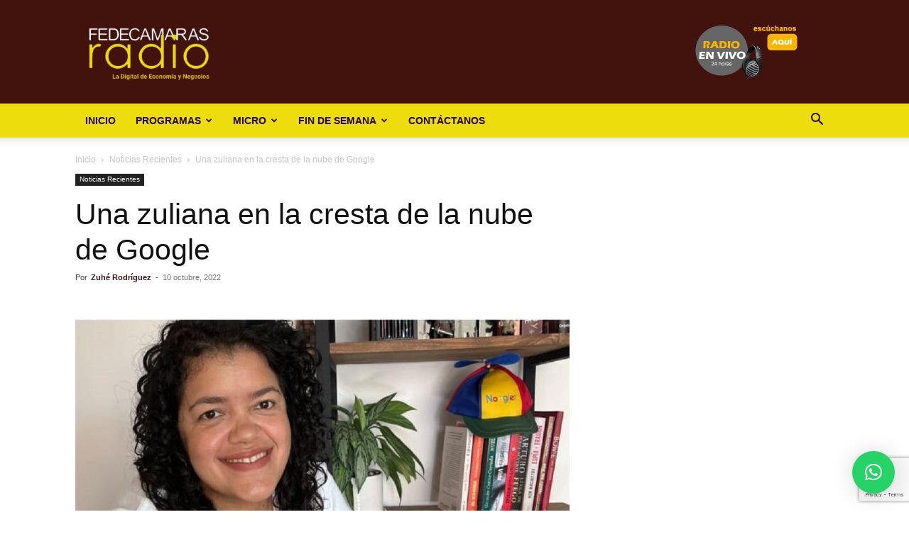

--- FILE ---
content_type: text/html; charset=utf-8
request_url: https://www.google.com/recaptcha/api2/anchor?ar=1&k=6LfYvnQdAAAAAGumAEYSCiX3US4iy8jzFFpWgFP9&co=aHR0cHM6Ly9mZWRlY2FtYXJhc3JhZGlvLmNvbTo0NDM.&hl=en&v=9TiwnJFHeuIw_s0wSd3fiKfN&size=invisible&anchor-ms=20000&execute-ms=30000&cb=5r3vfkx31on6
body_size: 49263
content:
<!DOCTYPE HTML><html dir="ltr" lang="en"><head><meta http-equiv="Content-Type" content="text/html; charset=UTF-8">
<meta http-equiv="X-UA-Compatible" content="IE=edge">
<title>reCAPTCHA</title>
<style type="text/css">
/* cyrillic-ext */
@font-face {
  font-family: 'Roboto';
  font-style: normal;
  font-weight: 400;
  font-stretch: 100%;
  src: url(//fonts.gstatic.com/s/roboto/v48/KFO7CnqEu92Fr1ME7kSn66aGLdTylUAMa3GUBHMdazTgWw.woff2) format('woff2');
  unicode-range: U+0460-052F, U+1C80-1C8A, U+20B4, U+2DE0-2DFF, U+A640-A69F, U+FE2E-FE2F;
}
/* cyrillic */
@font-face {
  font-family: 'Roboto';
  font-style: normal;
  font-weight: 400;
  font-stretch: 100%;
  src: url(//fonts.gstatic.com/s/roboto/v48/KFO7CnqEu92Fr1ME7kSn66aGLdTylUAMa3iUBHMdazTgWw.woff2) format('woff2');
  unicode-range: U+0301, U+0400-045F, U+0490-0491, U+04B0-04B1, U+2116;
}
/* greek-ext */
@font-face {
  font-family: 'Roboto';
  font-style: normal;
  font-weight: 400;
  font-stretch: 100%;
  src: url(//fonts.gstatic.com/s/roboto/v48/KFO7CnqEu92Fr1ME7kSn66aGLdTylUAMa3CUBHMdazTgWw.woff2) format('woff2');
  unicode-range: U+1F00-1FFF;
}
/* greek */
@font-face {
  font-family: 'Roboto';
  font-style: normal;
  font-weight: 400;
  font-stretch: 100%;
  src: url(//fonts.gstatic.com/s/roboto/v48/KFO7CnqEu92Fr1ME7kSn66aGLdTylUAMa3-UBHMdazTgWw.woff2) format('woff2');
  unicode-range: U+0370-0377, U+037A-037F, U+0384-038A, U+038C, U+038E-03A1, U+03A3-03FF;
}
/* math */
@font-face {
  font-family: 'Roboto';
  font-style: normal;
  font-weight: 400;
  font-stretch: 100%;
  src: url(//fonts.gstatic.com/s/roboto/v48/KFO7CnqEu92Fr1ME7kSn66aGLdTylUAMawCUBHMdazTgWw.woff2) format('woff2');
  unicode-range: U+0302-0303, U+0305, U+0307-0308, U+0310, U+0312, U+0315, U+031A, U+0326-0327, U+032C, U+032F-0330, U+0332-0333, U+0338, U+033A, U+0346, U+034D, U+0391-03A1, U+03A3-03A9, U+03B1-03C9, U+03D1, U+03D5-03D6, U+03F0-03F1, U+03F4-03F5, U+2016-2017, U+2034-2038, U+203C, U+2040, U+2043, U+2047, U+2050, U+2057, U+205F, U+2070-2071, U+2074-208E, U+2090-209C, U+20D0-20DC, U+20E1, U+20E5-20EF, U+2100-2112, U+2114-2115, U+2117-2121, U+2123-214F, U+2190, U+2192, U+2194-21AE, U+21B0-21E5, U+21F1-21F2, U+21F4-2211, U+2213-2214, U+2216-22FF, U+2308-230B, U+2310, U+2319, U+231C-2321, U+2336-237A, U+237C, U+2395, U+239B-23B7, U+23D0, U+23DC-23E1, U+2474-2475, U+25AF, U+25B3, U+25B7, U+25BD, U+25C1, U+25CA, U+25CC, U+25FB, U+266D-266F, U+27C0-27FF, U+2900-2AFF, U+2B0E-2B11, U+2B30-2B4C, U+2BFE, U+3030, U+FF5B, U+FF5D, U+1D400-1D7FF, U+1EE00-1EEFF;
}
/* symbols */
@font-face {
  font-family: 'Roboto';
  font-style: normal;
  font-weight: 400;
  font-stretch: 100%;
  src: url(//fonts.gstatic.com/s/roboto/v48/KFO7CnqEu92Fr1ME7kSn66aGLdTylUAMaxKUBHMdazTgWw.woff2) format('woff2');
  unicode-range: U+0001-000C, U+000E-001F, U+007F-009F, U+20DD-20E0, U+20E2-20E4, U+2150-218F, U+2190, U+2192, U+2194-2199, U+21AF, U+21E6-21F0, U+21F3, U+2218-2219, U+2299, U+22C4-22C6, U+2300-243F, U+2440-244A, U+2460-24FF, U+25A0-27BF, U+2800-28FF, U+2921-2922, U+2981, U+29BF, U+29EB, U+2B00-2BFF, U+4DC0-4DFF, U+FFF9-FFFB, U+10140-1018E, U+10190-1019C, U+101A0, U+101D0-101FD, U+102E0-102FB, U+10E60-10E7E, U+1D2C0-1D2D3, U+1D2E0-1D37F, U+1F000-1F0FF, U+1F100-1F1AD, U+1F1E6-1F1FF, U+1F30D-1F30F, U+1F315, U+1F31C, U+1F31E, U+1F320-1F32C, U+1F336, U+1F378, U+1F37D, U+1F382, U+1F393-1F39F, U+1F3A7-1F3A8, U+1F3AC-1F3AF, U+1F3C2, U+1F3C4-1F3C6, U+1F3CA-1F3CE, U+1F3D4-1F3E0, U+1F3ED, U+1F3F1-1F3F3, U+1F3F5-1F3F7, U+1F408, U+1F415, U+1F41F, U+1F426, U+1F43F, U+1F441-1F442, U+1F444, U+1F446-1F449, U+1F44C-1F44E, U+1F453, U+1F46A, U+1F47D, U+1F4A3, U+1F4B0, U+1F4B3, U+1F4B9, U+1F4BB, U+1F4BF, U+1F4C8-1F4CB, U+1F4D6, U+1F4DA, U+1F4DF, U+1F4E3-1F4E6, U+1F4EA-1F4ED, U+1F4F7, U+1F4F9-1F4FB, U+1F4FD-1F4FE, U+1F503, U+1F507-1F50B, U+1F50D, U+1F512-1F513, U+1F53E-1F54A, U+1F54F-1F5FA, U+1F610, U+1F650-1F67F, U+1F687, U+1F68D, U+1F691, U+1F694, U+1F698, U+1F6AD, U+1F6B2, U+1F6B9-1F6BA, U+1F6BC, U+1F6C6-1F6CF, U+1F6D3-1F6D7, U+1F6E0-1F6EA, U+1F6F0-1F6F3, U+1F6F7-1F6FC, U+1F700-1F7FF, U+1F800-1F80B, U+1F810-1F847, U+1F850-1F859, U+1F860-1F887, U+1F890-1F8AD, U+1F8B0-1F8BB, U+1F8C0-1F8C1, U+1F900-1F90B, U+1F93B, U+1F946, U+1F984, U+1F996, U+1F9E9, U+1FA00-1FA6F, U+1FA70-1FA7C, U+1FA80-1FA89, U+1FA8F-1FAC6, U+1FACE-1FADC, U+1FADF-1FAE9, U+1FAF0-1FAF8, U+1FB00-1FBFF;
}
/* vietnamese */
@font-face {
  font-family: 'Roboto';
  font-style: normal;
  font-weight: 400;
  font-stretch: 100%;
  src: url(//fonts.gstatic.com/s/roboto/v48/KFO7CnqEu92Fr1ME7kSn66aGLdTylUAMa3OUBHMdazTgWw.woff2) format('woff2');
  unicode-range: U+0102-0103, U+0110-0111, U+0128-0129, U+0168-0169, U+01A0-01A1, U+01AF-01B0, U+0300-0301, U+0303-0304, U+0308-0309, U+0323, U+0329, U+1EA0-1EF9, U+20AB;
}
/* latin-ext */
@font-face {
  font-family: 'Roboto';
  font-style: normal;
  font-weight: 400;
  font-stretch: 100%;
  src: url(//fonts.gstatic.com/s/roboto/v48/KFO7CnqEu92Fr1ME7kSn66aGLdTylUAMa3KUBHMdazTgWw.woff2) format('woff2');
  unicode-range: U+0100-02BA, U+02BD-02C5, U+02C7-02CC, U+02CE-02D7, U+02DD-02FF, U+0304, U+0308, U+0329, U+1D00-1DBF, U+1E00-1E9F, U+1EF2-1EFF, U+2020, U+20A0-20AB, U+20AD-20C0, U+2113, U+2C60-2C7F, U+A720-A7FF;
}
/* latin */
@font-face {
  font-family: 'Roboto';
  font-style: normal;
  font-weight: 400;
  font-stretch: 100%;
  src: url(//fonts.gstatic.com/s/roboto/v48/KFO7CnqEu92Fr1ME7kSn66aGLdTylUAMa3yUBHMdazQ.woff2) format('woff2');
  unicode-range: U+0000-00FF, U+0131, U+0152-0153, U+02BB-02BC, U+02C6, U+02DA, U+02DC, U+0304, U+0308, U+0329, U+2000-206F, U+20AC, U+2122, U+2191, U+2193, U+2212, U+2215, U+FEFF, U+FFFD;
}
/* cyrillic-ext */
@font-face {
  font-family: 'Roboto';
  font-style: normal;
  font-weight: 500;
  font-stretch: 100%;
  src: url(//fonts.gstatic.com/s/roboto/v48/KFO7CnqEu92Fr1ME7kSn66aGLdTylUAMa3GUBHMdazTgWw.woff2) format('woff2');
  unicode-range: U+0460-052F, U+1C80-1C8A, U+20B4, U+2DE0-2DFF, U+A640-A69F, U+FE2E-FE2F;
}
/* cyrillic */
@font-face {
  font-family: 'Roboto';
  font-style: normal;
  font-weight: 500;
  font-stretch: 100%;
  src: url(//fonts.gstatic.com/s/roboto/v48/KFO7CnqEu92Fr1ME7kSn66aGLdTylUAMa3iUBHMdazTgWw.woff2) format('woff2');
  unicode-range: U+0301, U+0400-045F, U+0490-0491, U+04B0-04B1, U+2116;
}
/* greek-ext */
@font-face {
  font-family: 'Roboto';
  font-style: normal;
  font-weight: 500;
  font-stretch: 100%;
  src: url(//fonts.gstatic.com/s/roboto/v48/KFO7CnqEu92Fr1ME7kSn66aGLdTylUAMa3CUBHMdazTgWw.woff2) format('woff2');
  unicode-range: U+1F00-1FFF;
}
/* greek */
@font-face {
  font-family: 'Roboto';
  font-style: normal;
  font-weight: 500;
  font-stretch: 100%;
  src: url(//fonts.gstatic.com/s/roboto/v48/KFO7CnqEu92Fr1ME7kSn66aGLdTylUAMa3-UBHMdazTgWw.woff2) format('woff2');
  unicode-range: U+0370-0377, U+037A-037F, U+0384-038A, U+038C, U+038E-03A1, U+03A3-03FF;
}
/* math */
@font-face {
  font-family: 'Roboto';
  font-style: normal;
  font-weight: 500;
  font-stretch: 100%;
  src: url(//fonts.gstatic.com/s/roboto/v48/KFO7CnqEu92Fr1ME7kSn66aGLdTylUAMawCUBHMdazTgWw.woff2) format('woff2');
  unicode-range: U+0302-0303, U+0305, U+0307-0308, U+0310, U+0312, U+0315, U+031A, U+0326-0327, U+032C, U+032F-0330, U+0332-0333, U+0338, U+033A, U+0346, U+034D, U+0391-03A1, U+03A3-03A9, U+03B1-03C9, U+03D1, U+03D5-03D6, U+03F0-03F1, U+03F4-03F5, U+2016-2017, U+2034-2038, U+203C, U+2040, U+2043, U+2047, U+2050, U+2057, U+205F, U+2070-2071, U+2074-208E, U+2090-209C, U+20D0-20DC, U+20E1, U+20E5-20EF, U+2100-2112, U+2114-2115, U+2117-2121, U+2123-214F, U+2190, U+2192, U+2194-21AE, U+21B0-21E5, U+21F1-21F2, U+21F4-2211, U+2213-2214, U+2216-22FF, U+2308-230B, U+2310, U+2319, U+231C-2321, U+2336-237A, U+237C, U+2395, U+239B-23B7, U+23D0, U+23DC-23E1, U+2474-2475, U+25AF, U+25B3, U+25B7, U+25BD, U+25C1, U+25CA, U+25CC, U+25FB, U+266D-266F, U+27C0-27FF, U+2900-2AFF, U+2B0E-2B11, U+2B30-2B4C, U+2BFE, U+3030, U+FF5B, U+FF5D, U+1D400-1D7FF, U+1EE00-1EEFF;
}
/* symbols */
@font-face {
  font-family: 'Roboto';
  font-style: normal;
  font-weight: 500;
  font-stretch: 100%;
  src: url(//fonts.gstatic.com/s/roboto/v48/KFO7CnqEu92Fr1ME7kSn66aGLdTylUAMaxKUBHMdazTgWw.woff2) format('woff2');
  unicode-range: U+0001-000C, U+000E-001F, U+007F-009F, U+20DD-20E0, U+20E2-20E4, U+2150-218F, U+2190, U+2192, U+2194-2199, U+21AF, U+21E6-21F0, U+21F3, U+2218-2219, U+2299, U+22C4-22C6, U+2300-243F, U+2440-244A, U+2460-24FF, U+25A0-27BF, U+2800-28FF, U+2921-2922, U+2981, U+29BF, U+29EB, U+2B00-2BFF, U+4DC0-4DFF, U+FFF9-FFFB, U+10140-1018E, U+10190-1019C, U+101A0, U+101D0-101FD, U+102E0-102FB, U+10E60-10E7E, U+1D2C0-1D2D3, U+1D2E0-1D37F, U+1F000-1F0FF, U+1F100-1F1AD, U+1F1E6-1F1FF, U+1F30D-1F30F, U+1F315, U+1F31C, U+1F31E, U+1F320-1F32C, U+1F336, U+1F378, U+1F37D, U+1F382, U+1F393-1F39F, U+1F3A7-1F3A8, U+1F3AC-1F3AF, U+1F3C2, U+1F3C4-1F3C6, U+1F3CA-1F3CE, U+1F3D4-1F3E0, U+1F3ED, U+1F3F1-1F3F3, U+1F3F5-1F3F7, U+1F408, U+1F415, U+1F41F, U+1F426, U+1F43F, U+1F441-1F442, U+1F444, U+1F446-1F449, U+1F44C-1F44E, U+1F453, U+1F46A, U+1F47D, U+1F4A3, U+1F4B0, U+1F4B3, U+1F4B9, U+1F4BB, U+1F4BF, U+1F4C8-1F4CB, U+1F4D6, U+1F4DA, U+1F4DF, U+1F4E3-1F4E6, U+1F4EA-1F4ED, U+1F4F7, U+1F4F9-1F4FB, U+1F4FD-1F4FE, U+1F503, U+1F507-1F50B, U+1F50D, U+1F512-1F513, U+1F53E-1F54A, U+1F54F-1F5FA, U+1F610, U+1F650-1F67F, U+1F687, U+1F68D, U+1F691, U+1F694, U+1F698, U+1F6AD, U+1F6B2, U+1F6B9-1F6BA, U+1F6BC, U+1F6C6-1F6CF, U+1F6D3-1F6D7, U+1F6E0-1F6EA, U+1F6F0-1F6F3, U+1F6F7-1F6FC, U+1F700-1F7FF, U+1F800-1F80B, U+1F810-1F847, U+1F850-1F859, U+1F860-1F887, U+1F890-1F8AD, U+1F8B0-1F8BB, U+1F8C0-1F8C1, U+1F900-1F90B, U+1F93B, U+1F946, U+1F984, U+1F996, U+1F9E9, U+1FA00-1FA6F, U+1FA70-1FA7C, U+1FA80-1FA89, U+1FA8F-1FAC6, U+1FACE-1FADC, U+1FADF-1FAE9, U+1FAF0-1FAF8, U+1FB00-1FBFF;
}
/* vietnamese */
@font-face {
  font-family: 'Roboto';
  font-style: normal;
  font-weight: 500;
  font-stretch: 100%;
  src: url(//fonts.gstatic.com/s/roboto/v48/KFO7CnqEu92Fr1ME7kSn66aGLdTylUAMa3OUBHMdazTgWw.woff2) format('woff2');
  unicode-range: U+0102-0103, U+0110-0111, U+0128-0129, U+0168-0169, U+01A0-01A1, U+01AF-01B0, U+0300-0301, U+0303-0304, U+0308-0309, U+0323, U+0329, U+1EA0-1EF9, U+20AB;
}
/* latin-ext */
@font-face {
  font-family: 'Roboto';
  font-style: normal;
  font-weight: 500;
  font-stretch: 100%;
  src: url(//fonts.gstatic.com/s/roboto/v48/KFO7CnqEu92Fr1ME7kSn66aGLdTylUAMa3KUBHMdazTgWw.woff2) format('woff2');
  unicode-range: U+0100-02BA, U+02BD-02C5, U+02C7-02CC, U+02CE-02D7, U+02DD-02FF, U+0304, U+0308, U+0329, U+1D00-1DBF, U+1E00-1E9F, U+1EF2-1EFF, U+2020, U+20A0-20AB, U+20AD-20C0, U+2113, U+2C60-2C7F, U+A720-A7FF;
}
/* latin */
@font-face {
  font-family: 'Roboto';
  font-style: normal;
  font-weight: 500;
  font-stretch: 100%;
  src: url(//fonts.gstatic.com/s/roboto/v48/KFO7CnqEu92Fr1ME7kSn66aGLdTylUAMa3yUBHMdazQ.woff2) format('woff2');
  unicode-range: U+0000-00FF, U+0131, U+0152-0153, U+02BB-02BC, U+02C6, U+02DA, U+02DC, U+0304, U+0308, U+0329, U+2000-206F, U+20AC, U+2122, U+2191, U+2193, U+2212, U+2215, U+FEFF, U+FFFD;
}
/* cyrillic-ext */
@font-face {
  font-family: 'Roboto';
  font-style: normal;
  font-weight: 900;
  font-stretch: 100%;
  src: url(//fonts.gstatic.com/s/roboto/v48/KFO7CnqEu92Fr1ME7kSn66aGLdTylUAMa3GUBHMdazTgWw.woff2) format('woff2');
  unicode-range: U+0460-052F, U+1C80-1C8A, U+20B4, U+2DE0-2DFF, U+A640-A69F, U+FE2E-FE2F;
}
/* cyrillic */
@font-face {
  font-family: 'Roboto';
  font-style: normal;
  font-weight: 900;
  font-stretch: 100%;
  src: url(//fonts.gstatic.com/s/roboto/v48/KFO7CnqEu92Fr1ME7kSn66aGLdTylUAMa3iUBHMdazTgWw.woff2) format('woff2');
  unicode-range: U+0301, U+0400-045F, U+0490-0491, U+04B0-04B1, U+2116;
}
/* greek-ext */
@font-face {
  font-family: 'Roboto';
  font-style: normal;
  font-weight: 900;
  font-stretch: 100%;
  src: url(//fonts.gstatic.com/s/roboto/v48/KFO7CnqEu92Fr1ME7kSn66aGLdTylUAMa3CUBHMdazTgWw.woff2) format('woff2');
  unicode-range: U+1F00-1FFF;
}
/* greek */
@font-face {
  font-family: 'Roboto';
  font-style: normal;
  font-weight: 900;
  font-stretch: 100%;
  src: url(//fonts.gstatic.com/s/roboto/v48/KFO7CnqEu92Fr1ME7kSn66aGLdTylUAMa3-UBHMdazTgWw.woff2) format('woff2');
  unicode-range: U+0370-0377, U+037A-037F, U+0384-038A, U+038C, U+038E-03A1, U+03A3-03FF;
}
/* math */
@font-face {
  font-family: 'Roboto';
  font-style: normal;
  font-weight: 900;
  font-stretch: 100%;
  src: url(//fonts.gstatic.com/s/roboto/v48/KFO7CnqEu92Fr1ME7kSn66aGLdTylUAMawCUBHMdazTgWw.woff2) format('woff2');
  unicode-range: U+0302-0303, U+0305, U+0307-0308, U+0310, U+0312, U+0315, U+031A, U+0326-0327, U+032C, U+032F-0330, U+0332-0333, U+0338, U+033A, U+0346, U+034D, U+0391-03A1, U+03A3-03A9, U+03B1-03C9, U+03D1, U+03D5-03D6, U+03F0-03F1, U+03F4-03F5, U+2016-2017, U+2034-2038, U+203C, U+2040, U+2043, U+2047, U+2050, U+2057, U+205F, U+2070-2071, U+2074-208E, U+2090-209C, U+20D0-20DC, U+20E1, U+20E5-20EF, U+2100-2112, U+2114-2115, U+2117-2121, U+2123-214F, U+2190, U+2192, U+2194-21AE, U+21B0-21E5, U+21F1-21F2, U+21F4-2211, U+2213-2214, U+2216-22FF, U+2308-230B, U+2310, U+2319, U+231C-2321, U+2336-237A, U+237C, U+2395, U+239B-23B7, U+23D0, U+23DC-23E1, U+2474-2475, U+25AF, U+25B3, U+25B7, U+25BD, U+25C1, U+25CA, U+25CC, U+25FB, U+266D-266F, U+27C0-27FF, U+2900-2AFF, U+2B0E-2B11, U+2B30-2B4C, U+2BFE, U+3030, U+FF5B, U+FF5D, U+1D400-1D7FF, U+1EE00-1EEFF;
}
/* symbols */
@font-face {
  font-family: 'Roboto';
  font-style: normal;
  font-weight: 900;
  font-stretch: 100%;
  src: url(//fonts.gstatic.com/s/roboto/v48/KFO7CnqEu92Fr1ME7kSn66aGLdTylUAMaxKUBHMdazTgWw.woff2) format('woff2');
  unicode-range: U+0001-000C, U+000E-001F, U+007F-009F, U+20DD-20E0, U+20E2-20E4, U+2150-218F, U+2190, U+2192, U+2194-2199, U+21AF, U+21E6-21F0, U+21F3, U+2218-2219, U+2299, U+22C4-22C6, U+2300-243F, U+2440-244A, U+2460-24FF, U+25A0-27BF, U+2800-28FF, U+2921-2922, U+2981, U+29BF, U+29EB, U+2B00-2BFF, U+4DC0-4DFF, U+FFF9-FFFB, U+10140-1018E, U+10190-1019C, U+101A0, U+101D0-101FD, U+102E0-102FB, U+10E60-10E7E, U+1D2C0-1D2D3, U+1D2E0-1D37F, U+1F000-1F0FF, U+1F100-1F1AD, U+1F1E6-1F1FF, U+1F30D-1F30F, U+1F315, U+1F31C, U+1F31E, U+1F320-1F32C, U+1F336, U+1F378, U+1F37D, U+1F382, U+1F393-1F39F, U+1F3A7-1F3A8, U+1F3AC-1F3AF, U+1F3C2, U+1F3C4-1F3C6, U+1F3CA-1F3CE, U+1F3D4-1F3E0, U+1F3ED, U+1F3F1-1F3F3, U+1F3F5-1F3F7, U+1F408, U+1F415, U+1F41F, U+1F426, U+1F43F, U+1F441-1F442, U+1F444, U+1F446-1F449, U+1F44C-1F44E, U+1F453, U+1F46A, U+1F47D, U+1F4A3, U+1F4B0, U+1F4B3, U+1F4B9, U+1F4BB, U+1F4BF, U+1F4C8-1F4CB, U+1F4D6, U+1F4DA, U+1F4DF, U+1F4E3-1F4E6, U+1F4EA-1F4ED, U+1F4F7, U+1F4F9-1F4FB, U+1F4FD-1F4FE, U+1F503, U+1F507-1F50B, U+1F50D, U+1F512-1F513, U+1F53E-1F54A, U+1F54F-1F5FA, U+1F610, U+1F650-1F67F, U+1F687, U+1F68D, U+1F691, U+1F694, U+1F698, U+1F6AD, U+1F6B2, U+1F6B9-1F6BA, U+1F6BC, U+1F6C6-1F6CF, U+1F6D3-1F6D7, U+1F6E0-1F6EA, U+1F6F0-1F6F3, U+1F6F7-1F6FC, U+1F700-1F7FF, U+1F800-1F80B, U+1F810-1F847, U+1F850-1F859, U+1F860-1F887, U+1F890-1F8AD, U+1F8B0-1F8BB, U+1F8C0-1F8C1, U+1F900-1F90B, U+1F93B, U+1F946, U+1F984, U+1F996, U+1F9E9, U+1FA00-1FA6F, U+1FA70-1FA7C, U+1FA80-1FA89, U+1FA8F-1FAC6, U+1FACE-1FADC, U+1FADF-1FAE9, U+1FAF0-1FAF8, U+1FB00-1FBFF;
}
/* vietnamese */
@font-face {
  font-family: 'Roboto';
  font-style: normal;
  font-weight: 900;
  font-stretch: 100%;
  src: url(//fonts.gstatic.com/s/roboto/v48/KFO7CnqEu92Fr1ME7kSn66aGLdTylUAMa3OUBHMdazTgWw.woff2) format('woff2');
  unicode-range: U+0102-0103, U+0110-0111, U+0128-0129, U+0168-0169, U+01A0-01A1, U+01AF-01B0, U+0300-0301, U+0303-0304, U+0308-0309, U+0323, U+0329, U+1EA0-1EF9, U+20AB;
}
/* latin-ext */
@font-face {
  font-family: 'Roboto';
  font-style: normal;
  font-weight: 900;
  font-stretch: 100%;
  src: url(//fonts.gstatic.com/s/roboto/v48/KFO7CnqEu92Fr1ME7kSn66aGLdTylUAMa3KUBHMdazTgWw.woff2) format('woff2');
  unicode-range: U+0100-02BA, U+02BD-02C5, U+02C7-02CC, U+02CE-02D7, U+02DD-02FF, U+0304, U+0308, U+0329, U+1D00-1DBF, U+1E00-1E9F, U+1EF2-1EFF, U+2020, U+20A0-20AB, U+20AD-20C0, U+2113, U+2C60-2C7F, U+A720-A7FF;
}
/* latin */
@font-face {
  font-family: 'Roboto';
  font-style: normal;
  font-weight: 900;
  font-stretch: 100%;
  src: url(//fonts.gstatic.com/s/roboto/v48/KFO7CnqEu92Fr1ME7kSn66aGLdTylUAMa3yUBHMdazQ.woff2) format('woff2');
  unicode-range: U+0000-00FF, U+0131, U+0152-0153, U+02BB-02BC, U+02C6, U+02DA, U+02DC, U+0304, U+0308, U+0329, U+2000-206F, U+20AC, U+2122, U+2191, U+2193, U+2212, U+2215, U+FEFF, U+FFFD;
}

</style>
<link rel="stylesheet" type="text/css" href="https://www.gstatic.com/recaptcha/releases/9TiwnJFHeuIw_s0wSd3fiKfN/styles__ltr.css">
<script nonce="IrKIWg30EMc3IYomKfDaXA" type="text/javascript">window['__recaptcha_api'] = 'https://www.google.com/recaptcha/api2/';</script>
<script type="text/javascript" src="https://www.gstatic.com/recaptcha/releases/9TiwnJFHeuIw_s0wSd3fiKfN/recaptcha__en.js" nonce="IrKIWg30EMc3IYomKfDaXA">
      
    </script></head>
<body><div id="rc-anchor-alert" class="rc-anchor-alert"></div>
<input type="hidden" id="recaptcha-token" value="[base64]">
<script type="text/javascript" nonce="IrKIWg30EMc3IYomKfDaXA">
      recaptcha.anchor.Main.init("[\x22ainput\x22,[\x22bgdata\x22,\x22\x22,\[base64]/[base64]/[base64]/[base64]/cjw8ejpyPj4+eil9Y2F0Y2gobCl7dGhyb3cgbDt9fSxIPWZ1bmN0aW9uKHcsdCx6KXtpZih3PT0xOTR8fHc9PTIwOCl0LnZbd10/dC52W3ddLmNvbmNhdCh6KTp0LnZbd109b2Yoeix0KTtlbHNle2lmKHQuYkImJnchPTMxNylyZXR1cm47dz09NjZ8fHc9PTEyMnx8dz09NDcwfHx3PT00NHx8dz09NDE2fHx3PT0zOTd8fHc9PTQyMXx8dz09Njh8fHc9PTcwfHx3PT0xODQ/[base64]/[base64]/[base64]/bmV3IGRbVl0oSlswXSk6cD09Mj9uZXcgZFtWXShKWzBdLEpbMV0pOnA9PTM/bmV3IGRbVl0oSlswXSxKWzFdLEpbMl0pOnA9PTQ/[base64]/[base64]/[base64]/[base64]\x22,\[base64]\x22,\x22QylxwrFaw5NUAsKIesKAdSQYIAHDkcKyZhkQwp8Rw6VOEsORXlYiwonDoxJOw7vCtV5wwq/CpMKCahNSblMCKw4xwpzDpMOswpJYwrzDr3LDn8KsB8KjNl3DqMKQZMKewqvChgPCocOqTcKoQkTCpyDDpMOQOjPClADDrcKJW8KWOUshQ0hXKHjCpMKTw5sRwoFiMDV1w6fCj8Kww6LDs8K+w6bCtjEtLcOlIQnDljJZw4/CpcOrUsONwpnDjRDDgcKowqpmEcKAwrnDscOpWyYMZcKuw7HConc7SVxkw6nDtsKOw4MxRS3Cv8KMw6fDuMK4wqfCvi8Iw5BMw67DkxrDosO4bHxxOmETw6VaccK6w4VqcEnDh8KMwonDnUA7EcKdHMKfw7Upw7Z3CcKoF17DiBERYcOAw610wo0Te0d4wpM0f03Cog/DmcKCw5VHAsK5ennDtcOyw4PCmi/CqcO+w7zCp8OvS8O0CVfCpMKaw5LCnBc/Z3vDsVbDvCPDs8KJXEV5UsKXIsOZBUo4DAoQw6pLRA/Cm2R6B2NNH8OqQyvCscOqwoHDjgkjEMOdeg7CvRTDrsKxPWZhwrR1OU/Cj2Q9w5LDggjDg8K1WzvCpMOww64iEMOLFcOibEvCniMAwr3DlAfCrcKFw7PDkMKoGW1/[base64]/DqcKEA0VFfsOzOMKNwoPCqD/ChCQVKnNHwqfChUXDn2zDnX5TPwVAw6bCkVHDocO5w5Axw5pYdWd6w5YGDW1PMMORw50Jw5sBw6N+wr7DvMKbw57DugbDsB/DlsKWZE1hXnLCvsO4wr/CukPDlzNccjjDj8O7f8OYw7JseMK6w6vDoMKKPsKrcMOqwrA2w4xlw5NcwqPCnWHCllopZMKRw5Ndw4gJJG1/wpwswpvDmMK+w6PDl2t6bMK6w5fCqWFowoTDo8O5a8ORUnXCrS/DjCvCmcKbTk/DscOIaMORw41/TQIBUBHDr8OPVC7DmmUCPDt8JUzCoVPDrcKxEsO3JsKTW1/DlijCgDLDvEtPwqwXWcOGdcOFwqzCnnc+V3jCrcKEKCVhw7huwqoVw58gTh0uwqwpEUXCoifCpWlLwpbCs8KlwoJJw53DvMOkakkOT8KRfsOUwr9iRMOYw4RWKXpjw4fCrRcXecOwWsK/FcOnwqJRVsKGw6jCix0RFTkGcMOqAsK2w5QmH0/DmnYmBcONwrPDuG3Dk2Vkw5vChQjCosKyw4DDvzovdGlTO8O2wphNNcKMwobCrMKPwrHDqzd5w7tydHNeOMO0w7/CqW8DVsKWwoXCoA5MJmbCvB4yHMO8J8KSZSfDgcOINMK2wrgJwprCjSPDkjF5CDN1HU/DncKhOGfDncKUOsKLA29NHsKcw6w1R8K0wrNaw5XCpjHCrMKzT0fCujLDv2TDj8Osw5F2RsK4wpnDncOxGcOnw7PDtMOgwqVuwr/DpcOxFCgnw5TDqlYwXSXDm8OoOsO/DCkvesKXF8K2VwEGw7M7KQrCjTnDnnvCvMKqBMO6AsKPw7Jib15hw4dgS8OYRTsQZRjCucOEw4cFM0B0wolPwqTDrC7CtsOEw4DCpUMtHSEXYkc9w7JHwph3w6cBNMO/VMO4QsOta1MAKC/CiVUyQcOHcDgFwo3CjCVIwoLDu1HCuGnChMKkwo/[base64]/CkXLDhsK8w6NUBRjCk2vCo8KEL8KVw7rDpSF2w6vDpGs4w7DDjg3CsSogQsOrwpcjw6pLw7PCgsOvw5jClXZ6Yw7DjMO/eGlweMKjw4tqCmPCvsKYwrDCoDkUw652TWcZw5gqw6bCu8KEwpcuw5fCo8O5woIywqsSw68cHUHCrkl4HCEew5cbSix2KMKbw6TDvCBJZ3kXwpDDm8OFA1gpOHJawrHCm8Ktw4fCq8OywoIjw5DDqcOvwr94dsKiw5/DjMKmwoTCpXhGw6zCm8KofsOnEMK6w5TDl8OOXcORXgoBfizDpzI/w4wPwqLDu3/[base64]/w4svw7TCrXnCljTDscO+w5dRB8Oiw6bCkxEBB8Oyw5ckw4NGD8KCWMKqw5RPfhETwo4OwrA6MyR6w50nw5x1wp0Nw6InIzUjFA5qw5klBjlZFMOWYFDDqmx8Bkduw5NNT8KsfWXDkk3DtGdOfEjDqsK+wqY5XSzCmUnDnXDDjcO/[base64]/DsQ4RUcKgw6wJwpkvw7MOYcOBw6nCh8K0w4IfaMOOAE7DiTLDqsOewoHDi17CrEzDr8Knw6TCv2/Dhn/DkBnDjsKNwp7DkcOpEcKRw51lMMK9U8OlXsK5I8K+woQ+w5wzw7TDpcK1wphtNcKvw7XDsCd3asKsw7xCwqcqw4chw5xjV8KBJsOQAsKiKyp5cBtsJTnDjjTCgMKPLsOfw7BKbTgTGcO1wozDnx/Dn2NvCsKQw7PCncOFw5vDs8KELMOHw5DDoy/CvcOnwqvDkHsMJcOMw5dHwrAGwolCwpA4wrIpwqNxCl97RsOUR8KEwrNtZcK9wqHDvcKbw63DisOjHMK1PSzDp8KdRgRQKcOIRTTDscKsR8OVBTRPCMONW2QKwr3Dh2MDScKvw5Aiw6PCkMKhwqfCqcKsw6PCgh3CoB/CusOqLncFGCYqwrXDikjDjR3CgRXCgsKJw7khwoIlw65QcWJJLy/Ct0YOwqINw4RKw6jDmjLDlXTDs8KvT2RRw7DDscOdw6nCmVvCrsK5V8OAw7hHwqIZWwd3WMKYw7HDnMOtwqjCrsKAG8KETj3ClSRZwobDsMOGO8Kpwo1KwoNdMMOjw4Z5X2jCpcKvwrRrEsOECnrDtsKLdwctbkgoTnzCslV/NF/[base64]/Dpgkswp1kBBLDg8OOw6bCs2NXw6VSwp/CrGvDhQJ/w7rDmjHDgsOGwqYbTsK2w73Dh2rDk1HDosKIwoUCVGsdwoIDwowfV8O+GsOxwpjCuQTCqU/DgsKEbA4wbMKJwoTCncOhwrLDg8KFOS8kTV3DgynCtcOgHm1VIMKNIsKnwoHDt8O+NMKOwrcOYcKcw7xOFcOJw7LDjihgw7fDmsKNUMOxw5MZwqJYw5HCv8OhSMK/woxtwpfDmMOMExXDoFFxw7zCu8OvQmXCviTCpMKcasO1JyLDrMKjRcO9GiA+wqoKE8KUU1c5wp43WyAawqY8wpBKFcKhJMOMwpllaFvCp2TCr0QqwoLDt8O3wohIe8OTw4zCrjjDoXfCm3lHNsKgw7jCo0bCiMOoPsKsEMK/w60YwpdBOFJiMlXCt8O6EyrDhcO9woTCmcOLA0U2a8K2w7gawqrCgUBdVDZDwqVqw7QAPD1/[base64]/wqFkwpASw5vCtsOiPcK7w6fCqyJPwrl0w7dETFNhwrvDlMKUwprCoxHDmMO4ZMKQw60cdMO6wrp1TXvCm8OGwoHChADCscK0C8KoworDim3CncKNwoIwwqTDkSUlTwEFb8Oqw7QCwoDCnsKEdcKHwqDCuMK7wrXClMOYMGAKbsKKBsKQWCopCEnCgy12wqFKTw/DssO7SsOmRMOYwopdwpLDoRwEw4TDkMK2TMK1dzPDjMKfw6djXyDCusKXbVpXwqowdsOhw6Ufw7HCngvCp1TCm13DqsKsPsOHwpnDtSHDnMKhwrLDlFhVH8KcKsKBw6HDmW3DlcK+esK9w7XCvsK5ZnVRwo3ChyLDlgXDgzNIdcOAWF9YEMKyw7/ChcKodEbCoCLDmyrCs8K1w6p0wopiS8Odw7XDtMO1w5oNwrtEIsOgA0BDwokjc0fDnsOPf8Okw5vCo38IHlvDkCDDhMKvw7XCncOnwq/DhikDw7jDoX7CjcKuw54wwr7CoyNbScOFMMOsw6PDpsODCAjCvkd5w4/Ct8Okwo1fw47DrkHDjcOqdSoGICkhaTkWb8KhwpLCmA9JZsOTw6AcLMKcZmfChcOmwrrDncOSwpR2QXQOIikUbyc3T8Kkw6x9DCXCqMKCEsOkw4Y/RnvDrBrCrUPCk8KFwp7DuXo8UXIKwoRsNzDCjiB5wr4IIcKaw5HDpkvCvsOGw49lwozCtsK1b8KnYVHDkMOHw5LDh8OoZMOQw73CmcKow50Wwrxpwp5HwrrCusOww7wywpLDtMKtw6rCsSpsFMOMWcO/[base64]/Dg8OWX1tMw4sTw5PDscKLT3/CosOvLSA5RsOgHQrDgRfDjsOHFn/ClD0pBcKZwqTDm8KKXsOnwpzDqQ53wpVWwptRSyvChsOvB8K7wpFwY1FkPWhvCMKcWxVTYwnDhxVvRAxxwoLCnBXCrMKjwo/[base64]/[base64]/DusKHQ8OeS8OFwpXCtiEFbDFuwpJlRcKww70eXsOtw7HDohPCki4cwqvDpGJGw6JwHn9Yw7jCnMO3Ln3Dg8KEGcK/csKxdcKew5LCj2PDjcKuBMOuCHLDqyXCmsOdw6DCsSs1f8O+wr9YM11meXfCkG8SS8KjwqZywpgHfWzCjX/[base64]/CgBxiElLCrQgXH0jDuBc6w6HCrsORTsOSwo3CvcKCEsKuLsKtwrp1wolEw7DCgRjCgk8Rw4zCsAdFwpDCnzTDm8OkHcOtZV9CMMOIBAEiwq/CvcOOw6NzS8KCXXDCjh/DuijCgsK/HQlOVcOdw4rCkC3DosOnwrXDmVAQVn3CsMKiw43CqMOwwoHChhNtwqHDrMOcwqhmw5Avw7grFQ8jw4DCk8OQBwbCm8O/WTfDvkfDjcO0GRBgwoE8wrhqw6VKw5/[base64]/CllTDuE4Sw6lpXsKKwrPCgmtEU8OYwqtnCMOMw459w6fCicOeDCbCjsKoa0DDrgwIw6wpVcKtQMO9NsO1wo0rw4nCqCZJwpgNw4kfwoYQwoxZecKiEHdtwoo+wohXPyjCq8OPw5TCiQlSw5pkI8Knw7nDqMOwRXdEwqvCj0DCo3/DtMKldEMYwr/ClzMWw4bCgVhTHl3CrsOrwog0w4jClMKIwr16w5MCWsKKw6vClGvDh8OkwprCp8KqwplJw41RDT/[base64]/DiMO5wpJjEDrCrcKXQyjDgmYdQW/ClsOYAMKSSsK+w5VWIsK6w6NvAUNgOmjCjUQrWjRBw750fno9choCPmQLw5sRw5YLwoFtwr/CripFw7sJw6suWMOlw6BfB8KaMMObw4gpw65ROmlNwr0wDcKLw5t/w4bDmG48w45lSMOyXhFBwrjCnsKgUcOjwo4jAiQ1PMKpMgzDkz5bwpbDksO6c1TCmxrCpMONHsOpZsOjeMO4w5vCgF4kw7gZwrzDpWnCh8OiEMOzwpXDmMO0w4c+wptHw4w3Gx/Ch8KeHMKoKsOLWl7Dg1LDp8KTw6/DolwJwo9Ew5XDv8K8w7JHwqzDvsKgZ8KyecKDMsKYQlHDvFNfwqbDr2FDdTnCu8OOdnJTesOnA8Kww7NBGGjCl8KGPcOffBvDpHfCqsKrw7PClGdfwrkOwrl8woDDviHChMK/BAwGwqIewqjDkcK1wrvCvMObwrBqw7LDtMKow6XDtsKCworDjiTCkCBuIjE1wrHDu8Orw6MHQnQ2QEHDpyIHIsKcw5gnw7/[base64]/McOQwo/Cj8KnH33DvRrDjmvChsOPw6lRDGl6IcOMw78QBMOBw6/DnsOGbWnCpcOOU8OKwobCjsKzZMKbHT0qZi7CuMOJQMKUZUF1w7LCqCM+HMKpSztiwqbCmsOKbXXDnMK1w4xFZMOOQsOmwpt+w4hKS8O5w60QGjtATyN8ZV/ClMKNUsKCLFXDkMKHBMK6bHkuwqfCoMOkZ8OdRwzDs8OLw4U8CMKxw4V9w4A4Vjt3M8OND0fCgFzCicOeJcOfOC/CscOewodPwqI9wo7DmcOaw6TDjVAew4sGw7ABecKjH8OjGTQLPsKDw6vCmz5Qd3vDl8OxcDFYLcKbUBkSwphBE3DDn8KOCcKVXibDrlzCrU1ZGcOgwodCcSoVJ3rDmcO9O1/CkMOUw7xxGcKvwpDDm8ODUcKOS8KCwpPDvsK1w4DDhRpGw77CkMOafsKaBMKYXcOwf3rCqTrCscOuLcO2QSMbw588wpfCrWrCpmYSB8KySG/Co0onwo4tEErDiSjCsnPCrXnDrsOew5bDvsOrw4rCjjPDk1XDqMKXwrN8HsOqw4dzw4vChExtwqBPBhDDnEDDnsKVwo12FELCkAXChsOHaVfCo05acAAkwpFYVMKrw6/[base64]/[base64]/w4ZeAh/[base64]/w6vCkUcew7rCo1BLYsKmMFbChsK1d8OmXWNsPMKWw5hUw5E8w7nDlTDDtC9Dw5QYTFrCsMOiw7XDi8KOwpYpTgYmw7hiwrTDh8ONw6gPwrA4woLCqB4+w7JKw79Gw5scw71Aw77CpMKKAHTCkW99wpZTcwcxwq/CjMOPQMKYEG3DjsKjU8KwwpjDmMOjAcK3w7LCgsOCwqpMw4AQIMKCw6Yjwq8jHElGS1ttCcK1T1/DpsKdXMO9Z8Kyw4Qlw4wobSwoPcORwq3DswMIIcOVw6vCvMKfwoDDgDEiw6jCnklPwqYNw5xBwqrDq8O0wq0me8KzM1oUWAHCvDJlw5VRHnRCw7nCuMK7w7jCh3sfw7LDl8OVKynCu8Orw7rDv8O/wq7Cv27DmsK1ecOwHcKXwr/[base64]/DmzHCgHtDw4XDimZ/w5LCt8KiU31owqbCo8K0w4Ziw6ltw7EoUMOmwpLCkw7Dm0XCiCBewq7Dv3DDh8KFwr4Ywrt1asK6wq3CtMOrw4Rww5spw5rDgkTCjCMXXRrCkcOKw4TCs8KbNcKaw67Dv3bCm8O/bsKHOkwgw5bCo8OJPlcrMMK3dAw1wpMIwp8BwqQ3VcOHE1TCqcKVw7wUa8KXUjNyw4E4wobChz9BYcK6I2jCqsKlFkbCmMO2PjJ/wpsbw4EwfcK1w7bChcKtCMODcjUrw4HDhMKbw5ldLsKWwr4kw5nDsg5pRsKZUw7DisKrUTbDlU/CgULCpMOzwpPCtsKuEhDCscOzYSdAwptmJ2J2w5ktF2vCnzLDhxQIP8O9d8KLw4LDn2TCs8Oww6/DhFTDhUfDqwnCmcKWwo52w70bAk8KLMKMwqzDqyrCpsOLwrTCqTZLQUVHQCXDhktNw6HDsCl7w4RBAWHCq8K+w47DoMOmalvCqArCksKWTsOxBngNwprDl8OBwrHDq1oYOMOZJcO1wqDCnHXChDvDpG/CnTTCoxZ6E8KjFQZzJRVtwpwZdMKPw7IBa8O8Zk5kKXfDjDbDl8KMdFvDryg1B8OoLW/Do8KeICzDoMKNbMO8KgA5w4XDi8OUQBzCtsOcSkXDi2U7wo5LwrkwwoUEwpomwp4lZWrDvnLDpMOtGBwKIjzDpsKtwrQTCFPDt8OHegLCkR3DhcKRC8KfK8K1GsOpw6hSwrnDl37Cig7DmDc+w6jChcKpSg5Cw41+TMOhYcOgw5sgNMOCOGlLbXFhwrcrUS/CkDbCmMOOXFXCtcOBwo7Cm8KcITkgwp7CvsOswo7CuWXCrioOQAwwE8OxKsKkN8O5VMOvwpw9w6bDjMOWNMK9JxjCjGgSw60BUsKww53DusK4wqcVwrBZNkvCsSXCoifDnmnCkTF2wo4WCyI1M3NLw54NfcKhwq/DtmXCm8OvAELDrHnCvRHCs1pLSmslTzsFw71/K8KQZMO/w5x9WWrCocO9wqvDlT3CkMO3TBhXF2rDqcKRw4NJw6IwwqfCtW9FYMKMK8K0USnCrFg4wqTDusOQwrlywqBLecOHwoxIw4o7wqw6TsKow7rDocKnGsOUL0zCoA1JwqvCqCXDqcKiw4kWL8KPw7/[base64]/DpBrCl8K2HxbCvEbCqsKzQz7DnMO0dcOrw5/CpsOiwp9+wqdGSnXDusOtHAgIwp7CvQ/[base64]/[base64]/DkcO0wqvDh8O9D8Kfd8O6PWACwqQgw6J1I1fCg3/ChkHChcK6w5EuXsKtXEoLw5ISCcOFQxdbw5nCr8K4w4vCpsKTw5M9S8OIwr/DrzrCk8OhYMOVbC/CtcOSLDHCh8K0wrpDwoPDicKMwpQHEGbCisKnQCIWwoPCuCR5w67DvTRad34Ew4oJwrJMT8OLBW/DmwvDrcOhwpvCii9Xw7bDqcKMw4fDuMO7acOkH0bCjsKPwrzCv8KYw4FWwpPDnDhGX1d1w5LDj8KXDic0PMKJw7scdmnDqsOPQEHCjGhQwrk9wqtBw4ZTOFE+wqXDisKiVzHDkigow6XCnk10dsK2w5rCiMOrw6xOw5xMfsOqBFXCvxDDokw7EMKuw7xcw5/[base64]/[base64]/CjMKBaz4iw4cWZMKiXiHDncOcBsKxfG1Nw7LDqwfDscK5EV4OA8OVwpLDp0Y9wrbDn8Knw6NJw6bCvw58F8KoFsOmHHfDk8KJWkoCwogYeMKqOEXDomBnwrYhwrYZwotfWCzCiy3Cq1/DiCXCnkXDr8ODEQl5dicewqTDsXoew6DCgcOVw5xMwpzCoMOPR0pHw4Z2wr92UMOWeXzCtGPCrcK0WVFOGUPDjcKmdgfCsWkFw7wmw7hFPQUzekrCocK7OlfDt8KgVcKbNMOnw6xxVcKBXXoVw5PDiVLDtAMcw5UnSCBqwrFxwqDDiE/[base64]/DhXwtw47CksKrwoxvw6MmZ8ORwrXCtznCksOJwpDDl8ORR8KbUTHDpFHCvTPCj8KrwoPCqcOzw6V+wqd0w5zDj0nCnMOSwo3ChHbDjMKNKwQWwoIbwoBJeMK3wp4/bMKXw4zDqwnDiWXDqxs7w5B2wqvCvjHDv8KVK8KKwp/CsMKIw407bQfCiCRMwoAlwpFSw5lPw55uesO0N0DDrsOZw5vCiMO5QG5Vw6RKbBYFw67Cu1zDgUtuS8KIEV3DrCjDr8KQwpHCqjgjw6DDvMKsw5N7PMK5wqnDqk/DiVjDjEMmw67DnzDDlS4rXsOVAMKsw4jDsx3CnGXDi8Kdw794wo1JWcKlw5c6w6Z+V8K2wqxTF8KjVgd4GsOLAsOpdQ9Aw4c1wp/[base64]/wqlTw4oiwqcgwq11d8O3w715BncxBxPDrhYbHGkLwp7Cl3FBCFrCni/Dq8K4CcORT0nDmmNxL8KwwpbCrz9Mw7LClSzCuMOjUsKlKXAtBMKAw6tEwqEDZsOpAMOwZgfDoMKpWWk0wrvCpGJSbsOLw7fCgcOKwpDDrsKww79aw58Vwp1ew6d2w7/Cu1Rowrd7GS7CisO0dcObwpZDw7DDljZ/w7VYwrvDvVvDqSPDn8KDwpFBKsOOEMKqNAvCgcKVU8KVw59lw4HCtA5PwosGMmHDvRF6w5kmFTB4bUfCmcKwwqbDp8O9fgF2wp/CjmcmVcK3PENYw6dewqbClmbCkVvDoWTCnsOswpcGw50BwrHCgsODb8OJZhTDoMK/wrQjw6RXw7V7w6FTw7IGwrVow7gfBXJZw6EmJ002QSrCoiAYwobDj8Omw6PDgcK8RsKFb8OpwrZNw5trU3nDlDM/LSkYwpTDnVYVw7LDtMOuw6oOaHx5wojCjMKFUFPDn8KBVsKHBDTDn3M9DQvDqcOzQ0B4bcKTMzfDo8KwIsKSegrDq1kVw5bDjMK/[base64]/DmBUoS8KmfH4QfMOSB8O+wrHDoMO2w6ALw4jClsOFV2HDnGABwqzDhG9lUcKkwplUwobCpjzDh3hDdX0TwqnDnsO4w7VDwpUBw7fDqMKYFHHDrMKWw74VwqsqMcO1XlHCvsO1wqLDt8OdwrzDkko0w5fDugEgwp4fcSbCgcOScjdNfDo0FcObTcK4MFV/fcKewqTDuSxSwrYjAmvDk3Fkw4zChFTDvsK+DzZ4w63CmV9ewpXDuRxZTWXDmTPCmhLDq8OlwqbDi8KIVG7DqVzDk8OONWhFw7PCkSxEwps8FcKgMMOkGRBAwoUbXsOBDXMWwrAqwpvDmsKKFMO7IhTCvxLCkXDDgW/DucOiwrXDucO9wpE8AsOVDiBAQHNSAy/[base64]/[base64]/Dm8Ouwqktw61iVsOGw5pQOsO2WcOEw4PDozVSw4DDosOdEMK7wp52IXM/woxLw53DtMO2wqvClz3CmMOeUjTDrMOsw5LDsmEzw6ZcwrdgesKbw50QwpDCoQdzbyJawoLDhF/DoWRdwrNzwoTCsMKjFcO5wowMw6FwLcOvw6Zvw6Q3w53DlH3Cn8KWw5dvKD9iwp9HQhvCllvCl00CLytfw5B1DGAFwoUZCsOafMOQwrLDnljCrsODwoXDkcOJwox4SD7DtBxpwrUZY8O/[base64]/Cjz7Dn8K9FWR+w5AxwofDvX/DlwglJMK6w7rDrMOHG1zDucKyZDbDp8OvaT3CqsOpT1XCgn03b8K1fsOBw4LClcKgwoTDqUzDt8KDw55XS8O6wrBowpPDiWbClw3Dn8KXEUzCrSzCssOfFlzDsMOew7/Ci0VkHMKuXVXDgMKLA8O9dMKtw508wqFtwoHCs8KewoTDmMKEwop/wo/DjMKtw6nCtVHDkXFTLwBkaC9Sw6JgAsOWwolxwr7DhictHUfDkA0Sw6pEwpF/[base64]/[base64]/Ci8OxL23DocOsbl96Jnl4wpjCojY+wpJ6w7Fswolew7VwR3TCqEYRTsOFwrjCtcOeQsKwUgzDt2kyw6MQwofCq8O3Zh9dw47CncKWFETDpMKkw5TClW/DjcKwwr8GAcKVw40bJyLDqMOLworDlSfCjT/DncORMFrCgsOfRGbDicKVw7AWwqHCqCpewr3Cl17DnzLDl8Ozw43Dum8uw4vCvsKQw63DvmvCo8KMw7PDvsKKccKwLVAdOMO5G3h9OgEqwptjwp/DsBnCrSXDnsOeFQfDhU3Cu8OsM8KOwqPCk8O2w6kHw4nDp1HCqmI5bWYHw7nDjR7DhMK8w67CsMKGK8Kqw4YUfihkwp8kPlpYKRZtQsKtHz3Dk8KvRDZZwrYzw53DocKTc8K6NCDCuDRMw6YOLHTDrm0dQcO0wpjDgG/Cj1p6XsOGcQlqwoLDoFgGw78ac8K2wrrCo8K0P8O7w6zCl03DtUQEw7tNwrzCmsO3wr9GNsKYw67Do8Kiw6ARIMKBesO3MV/ClDPChMKew791acKOK8KRw4kLKsK+w7/CoXUJw7vDvA/Dgx8YLi13wrItaMKSwqLDuhDDucKcwo/[base64]/w7LDoSRww7EJfhdzeh/[base64]/UMOoGA7Cj8OyH8KHYgbDhU/Cp8KzSQkBw4xlwpvCs3bCvibChT7Cm8O2w5PDtcKVHMOawq5zK8O5wpElwo1AFMKyFi/Cj18mwq/DuMK4w4fDqHrDh3jCmBZfEsOLYsKDESvCksOLwpBKwr8VUQ3DizvCkMKowrTCqMKlwqfDosKWwoHCgHDClB0BKyHChwtywo3DpsOPDiMeDhR5w6rDr8OCwpkRf8OvZcOKHGE8wqnDjMOOwqDCs8KEQxHDncKSwp9+w7nCqURtL8KpwrtfLR/[base64]/DrgkcOcOHwrEAcDJVV8O6wr1PUT5zwo88woBew57DksKpw4U0w6d5w6nDhwEMSMOmw4jCq8KBw7TDqSbCp8OwKXovw74/FMOfwrJ0PgjDjEXCs1pewr3DmSnCoFrCicKiH8Ozw6BXw7HCvW3CuD7Do8KAYHPDlcO2dcOFw5nCm0gwPVfCgMKKaAXCoytSwrzDjcOrSDzDocKcwqEzwqkHJMKGKsKuXFTCuXHDjhEWw4NATlzCjsKxw4/CtcODw7DDmcOZw6wNwoJcwoTDvMKbwqXCgMOXwr0Sw4HCvTfDnHFSw7vDn8KBw5TDmcOfwq/[base64]/wqgzwrsHRHQVwrAHLMKnQsOIMcKJwrUhw7ROw47Cjw/Ct8KzUsKAwqjCi8OGw6B9dF/[base64]/CtMOdHzJWcWE5w5PDgE0Kwo7DkUNdc8KVw7BlVMKPwpnDuxPDucKCwqPCq2E6MzTDo8OhLHXDtDVCARnCn8OIwonCmcODwpXCigvDmMKyLhfCnsK7wrQQwrbCpXxrwpgGJcKhI8KfwrbDm8O/Y19vwqjDgSJMLSVgbMOBw5xrfMKGwqvCl2TCnAxqKsKTEzvCrMKqwpzDisOpwrTDlHhadSUmaA1CNcOkw51YRHTDssKfGMKGYSHCoBDCvTLCsMO+w7bClBjDtcKcwp/[base64]/DnMOQwrDDggh6esOEw4pDVsObw7ZUSMOFw7LCnhZaw69EwqbCt3BqX8OIw6rDrcOaacK1wofDicKCUsO5wpLDnQF3RSsgUDPCqcOXw6VhLsOYPxpIw4LDkWHDsTLCvV4gLcKcw7c6BcKzw5cDw5TDqMOxF2XDoMKgW2bCuGjCicO3CcODw5TCkXE/wrPCq8OLw7/DjcKwwrDCpF5nGsO/[base64]/CoDfDiQ7CrcORHS56V2lqwosyw7p/esK5w7J9S2vCicKTw6nCosK5SsODUcKow4TCucKYwqfDrB/Ck8Oxw5DDtMKWL143wpzCisOowr3DgAh9w7DDkcK1w7DCgHJVw59BOcK1aGHCgMKHw6N/[base64]/CssKMLMKieizDuMOywqXCigLDijLClMKMwrvCpMORdsOewo/CpcOffGfCnDzDvjbCg8OLw5xbw4TDi3cAwolLw6laGcKPw4/CmR3Dj8OWGMKCbmZBHcKRGhPCg8OACTB6J8KEcsKiw41ewrHCpxpkPsO4wqg2YArDr8K8w6zDgMK+w6d1w6LDgR9rf8Kmwo5oWy3Cr8KdR8KLwr7DkcK6ScOhVMK3wqlnXGozwrfDrAsIU8K9wq/CsCQSJMKxwq5Lwp0BGBctwrJzYmMVwrttwoE4UwUzwpDDv8KuwpwUwqNzKwTDtsOFYDLDmMKFBsOcwoHDkhxWRsK+woFqwq02w4RHwr8FEk/DsyrDocKwPcOgw6BIacKMwoTClsOewq03wohRVxQ4w4XDo8OSG2dzRQzCgsO/w507w4kSUHsFw4HCv8OcworDmUHDk8OnwpkFBsO2fVJkBzJ8w4nDiHPCs8OuQ8OKwr42w5s6w4tDVmPCqEpvZkJEehHCsxXDuMOMwoYEwpnDjMOgasKUw4AEw7PDkx3DqSbDkng2by1+O8OAanV8woLCmWpECsOSw7N2SU7Do1xWwpUhw6I4cD/DoT5xw4fDmMKow4FVL8KTwpwSYh3CkjN7LgNawqDCn8OlU18qwo/Dr8K+wrfCtsObJsKBw6DDuMOSw5wgw6rCpcO4wp0swoPCtsOhwqHDkRxJwrHCgxbDncKuF0fCs17DtBLCkzRrCsKqNQvDsAlNw7dow54iwrLDqH8bwo1Uwq7DosKvw6pYwp/DhcKSFitaNsKtUcOnQsKWwr3CsUfCt2zCtRcKw7PCgnrDgAk5SMKFw7LCl8K1w73ChcO3w6TCqcObSMOcwq/DkVbDvGnCrcOKZ8KFD8KiHhVDw5zDgkPDvsO0NcK+TsKlBHYbQsOUGcO2Yj/[base64]/fMOwF8KnbXnCkcOzw4lVwo3DvWnCuMKfwqsYKnAnw5TDtMKawqlww4lLNMOMDxU0wobDpcOUPBvDgCfCuB9Ce8ODw4BCTcOiQ3daw5LDnwZVS8KoT8ONwrnDg8OrHMKxwrDDj1vCo8OaEHQMdzEVV2nDgR/Dn8KCWsK3DsOraWLDlj8wKDVmHsOXw4Rrw5fDsANSW1gjSMOVwrwYHHxiEndkw7Znwo0LAnFBSMKCw55IwoUQSnh+JAlQIDjDqcOWF1FWwqjCssKNecKYTHTDoh/CoT5YTQ7DiMKDRMKPfsOtwqfDtWLDsxQswoLDk3bCj8K/[base64]/CosKnw47CuBrDjcOAw63Dm8KQwqk2wqtwZGZQw6DCihtBVsO6w5jDisK3T8OVwonDiMKIwowSbGtkEcKjA8KWwoVDF8OJMMOQB8O4w4nDkUfChm3Dh8K/wrTCm8KlwoRPP8OuwqjDvgQKPBjDmAMYw7lqwpJ5w53DkUvCk8O1wp7DmVNjw7nCvMOVLXzCnsKSwo4HwpbClDorw551wpRcw61rw5/CncOTdsOlw78Rwr9URsOpCcKEaCfCpX7Dg8OWUMK8c8Kswp1bw6J3MMOaw6UAwoxMwo8zKMKSwqzCi8OSAwgYw78Sw7/DosO0B8KIw4/DiMOXw4Rfwp/DusOlw6rCsMOKSxM8wpUsw4QYKU1Kw7phN8KMGcOKwphMwrZEwrLCkMKzwqEmd8KXwr7CtMOLMETDrMK4bzFJw753LlrDjsO/C8O6wo7DhsKkw7jCtzUpw4DCmMKGwpQIw4DCiyfCgsKCwrbCiMKZw602NTrCokxqbMOsfMKebMKqEMKwR8Opw7x9Ey3DmsOwacOEfgpuAcK/w5gIw6/[base64]/[base64]/DsGQHwodvZ8KNwqzCm8KVesKDFiLDgjt5dw3CisO+HznDt2DDosO5woTDl8KtwqEZFxnDkmnChE5Ewqc9YsKvMcKkPVHDr8KYwooowpJCTRbCnVPChMO/SB9eQhoBBw7CnMK/[base64]/CnsOVW0s8w7PCgcOJw7nCsFLDt8Kgd2c8wo5bwp3CjUbDmMO/w5nCvMKfwojDosK5wp9LaMKyJFZ+w501T3xzw74Kwr7CusOqw5NvF8KaW8OxJcKoKmfCik/DkTMFw6rClcOpRiMnQULDqSgmZW/ClMKFZ0vDlSDDvVXChm1Hw6p5dD3Cu8KtR8Kdw7jCn8KHw7zCg2IPM8KEbB/DqcOmw57DjB/Cug7DlcO3fcOsFsKaw6oGw7zCrxdqRXBlwro+wotYIGtddml8w6o2w4dKwpfDuVUJQVLCo8K1w7l/w60bwqbCvsKjwqfDiMKwYcOXei8vw7h4wocTw6MUw7sowoHDgxbCn1HDkcO6w4t9O1xUw7rDpMKuQ8K4BmMSw6w+IwFVb8OdWEQGRcO/fcO5w6jDv8OUbHLCk8O4WlJKDGBYw63DnwXDn3/CvlQfMsKNVAvCmEcjacO2C8OUPcK2w7rDhsKzJ3ZFw4rCpsOOw5shXhBPcknCijFdw5vDn8KaWWDDlUhjNEnDnl7CncOeJAZKambDkkJhwq4lwobChMKfwoTDuGDDgcKuD8Ojw5nCqD85wonChF/Di3kic3nDvg5vwoM+MMOvw6IIw7pnwrIvw7A7w61EMsKDw6wYw7bDtyd5MznCm8Oca8OkIsKFw6wiIcOdTQTCjXxvwpLCvjTDtUZNwo5uw6NWMQkqUF/DpBrCmcKLMMOZTAHDgMKYw5cyCjlOw5jCh8KtQS7Drl19w6rDu8KzwrnCq8OoZsKjeEd5eFlZwpJfwoxgw4oqwq3Cs17CoF/DpDsuwpzDs017w4wpPA9tw6/Dim3DrcK1V21gG03ClU/[base64]/CuHvCnsKrc3vCg1XCnhgBwqrDqWTCosO8wpnCgSNdVsKZdMKyw61LSsK0w6EyVsKUw5DChA5XVg8FW3fCpBpIwpo+QAEWWgJhwo0wwrvDthlsJMOAcTnDqDrCunPDgsKgScKHw51xWxYEwpsJdWw1VMOSCHQ3wrDDgTF/[base64]/Cg8OMwoDDtMKCJHbCuMKGGDwfwr17w7Jcwp7DkB/Clw/DrCJvScO/wos+VcKSw7U2CG7Cm8OpEC5pM8Kjw5PDpgvCmSgTV3JVw4zCvMOeW8Kdw4k3wrsDwroaw5N5NMKMw6LDscKzDgbDtcO8wqnCqsK6OWfCvcOWwrjCkF/CkVXDjcOhGikDdsOKw5JKw5/[base64]/CpcOFBT/DmxbDt8OiLsOUwrbDgcOEZmLDkiPDmi8iw7vDtcOXG8OzZGpnfUDChsKgOMOEHcKYEijCgsKXN8KqTjHDrBLDjMOhEMKNwplYwpHCm8O/w4HDgDQSBlnDskU3wp7DsMKGQsKlwobDjybCtcKmwprDvcKhY2bCucOKZm08w5YfKlfCkcOvw7nDjsO7Nnl/[base64]/CpyLCrlPDrMKrw6Eyw6rDmlfCicKLw6/CpS7DmMKePMOfw6cwcm7ChcK6SzUIwrxgw6jChMOuw4/Do8OqT8Kew5tAfBLDqMO4W8KGaMO0UMOXw77Chm/CqMKgw7PCh208a0s+w7lmcSXCtMO1AX1jO0Vmw6UEw5XCicK4cRHDm8KsSG/[base64]/[base64]/Dl8KTUcKRwq5/w5vDvcOwVW/[base64]/DvsOfE1puw4/[base64]/CvcK3wrHCvcKEIwfCgcKcwqF9w4TDs8OAwofDhknDr8OEwqrDqgPDtsKXwqLDkS/[base64]/HyjCm2t6GzrChl7Do8KXIRTCrxY8woXCqcKlw4LDrBvDjUciw6fCpMOiw6UZw53Cg8ObXcOiCMKmw77Cl8KaShQZVHLCisOQOMOfwrwMPMKNfEPDp8OfAcKiKUvDjVnCgcOUw6XCmHXDkcKYD8O7w7DCkjwREjbCmzM0wr/DssKfacOqD8KXOMKSw7vDt1zDksOww6TClMK/ADB9w5PCi8KRwq3DjUNzdsOQwqvDohwAwqLCusKfw7/[base64]/DsifDkBd/wqXCn2LDvcOXw7zDoS3Ck8OaMQBrwrBgw6o1wpzDnsO9YS1IwpQowoJfUsKBWsOufcOMUXRYT8K3KyzDo8OWXMKZQx9fwpfDkcOxw4TDmMKHH2QZw64TKzjDj0rDr8ONU8KLwq3Cnx/[base64]/CgsOXHmhZHUY8NsKvw69XwqdkHzBBw4t4w5U\\u003d\x22],null,[\x22conf\x22,null,\x226LfYvnQdAAAAAGumAEYSCiX3US4iy8jzFFpWgFP9\x22,0,null,null,null,1,[21,125,63,73,95,87,41,43,42,83,102,105,109,121],[-3059940,254],0,null,null,null,null,0,null,0,null,700,1,null,0,\x22CvYBEg8I8ajhFRgAOgZUOU5CNWISDwjmjuIVGAA6BlFCb29IYxIPCPeI5jcYADoGb2lsZURkEg8I8M3jFRgBOgZmSVZJaGISDwjiyqA3GAE6BmdMTkNIYxIPCN6/tzcYADoGZWF6dTZkEg8I2NKBMhgAOgZBcTc3dmYSDgi45ZQyGAE6BVFCT0QwEg8I0tuVNxgAOgZmZmFXQWUSDwiV2JQyGAA6BlBxNjBuZBIPCMXziDcYADoGYVhvaWFjEg8IjcqGMhgBOgZPd040dGYSDgiK/Yg3GAA6BU1mSUk0GhkIAxIVHRTwl+M3Dv++pQYZxJ0JGZzijAIZ\x22,0,1,null,null,1,null,0,0],\x22https://fedecamarasradio.com:443\x22,null,[3,1,1],null,null,null,1,3600,[\x22https://www.google.com/intl/en/policies/privacy/\x22,\x22https://www.google.com/intl/en/policies/terms/\x22],\x22ZkdFGzubNY/5AMUH2gPDYXiu+T/Xf3sm2+5RXGrSaf8\\u003d\x22,1,0,null,1,1767997160674,0,0,[68,122],null,[4],\x22RC-nksukKsscqTVQw\x22,null,null,null,null,null,\x220dAFcWeA4L327fmJItS8jdVejOtRcXunnZkLcaWROYdYnInXbnPR-sHXDeCZhFPB3zKItXwzWOq1TkC3Fsypfjw_7l8BGgOJ-jKQ\x22,1768079960769]");
    </script></body></html>